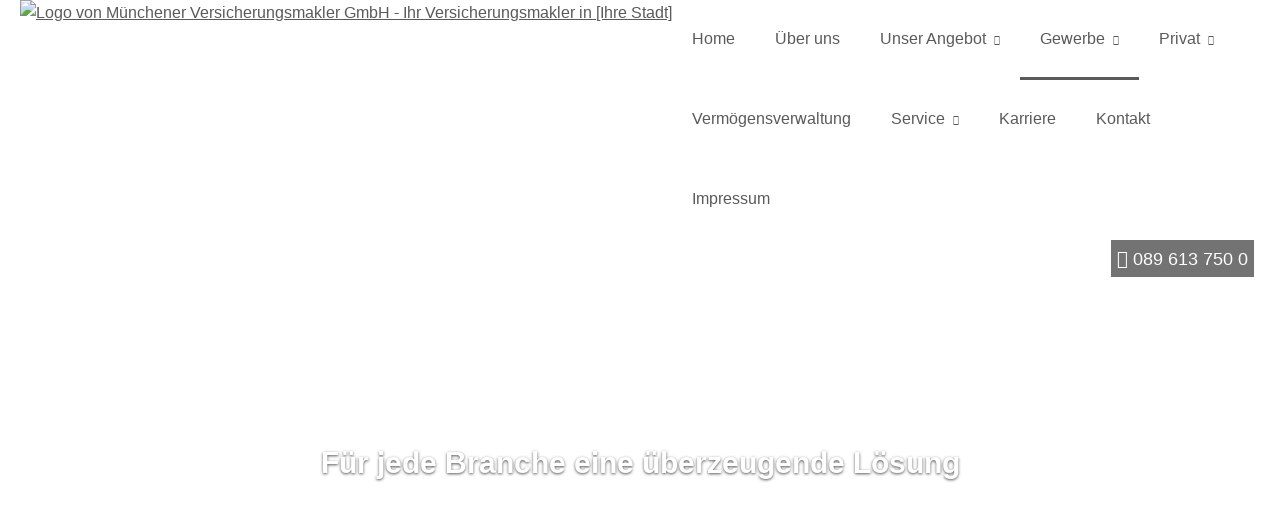

--- FILE ---
content_type: text/html; charset=utf-8
request_url: https://www.mvm.de/d_o-versicherung.html
body_size: 8425
content:
<!DOCTYPE html>
<html lang="de" itemscope itemtype="https://schema.org/WebPage">
<head>
<meta http-equiv="Content-Type" content="text/html; charset=utf-8" />
<title>Münchener Versicherungsmakler GmbH - Ihr Versicherungsmakler in [Ihre Stadt] - D&O-Versicherung</title>

<meta name="referrer" content="strict-origin-when-cross-origin"><meta name="viewport" content="width=device-width, initial-scale=1 maximum-scale=1">
<meta name="generator" content="cm Homepage-Baukasten">
<!--[if IE]><meta http-equiv="X-UA-Compatible" content="IE=edge" /><![endif]-->
<link href="https://cdn.digidor.de/content/minified.css.php?user=11007&landingpage=0&data=[base64]" rel="stylesheet" type="text/css" media="all"><link href="https://cdn.digidor.de/content/minified.css.php?user=11007&landingpage=0&data=[base64]%3D%3D" rel="stylesheet" type="text/css" media="all"><link rel="canonical" href="https://www.mvm.de/d_o-versicherung.html"><meta property="og:url" content="https://www.mvm.de/d_o-versicherung.html"><meta property="og:locale" content="de_DE"><meta property="og:type" content="website"><meta itemprop="name" content="Münchener Versicherungsmakler GmbH &ndash; Ulrich Schwarzmaier"><meta property="og:title" content="Münchener Versicherungsmakler GmbH - Ihr Versicherungsmakler in [Ihre Stadt] - D&O-Versicherung"><meta property="og:description" content=""><meta property="og:image" content="https://content.digidor.de/content/images/facebook-standard.jpg"><meta property="og:image:width" content="600"><meta property="og:image:height" content="315">
<script data-ehcookieblocker-obligatory>
var googleMapsArray = [];
	var dontPlaceSubmenu = 1;

</script>
<script src="https://cdn.digidor.de/content/js/minified.js.php?user=11007&landingpage=0&data=[base64]%3D%3D" charset="UTF-8" data-ehcookieblocker-obligatory></script><script src="https://cdn.digidor.de/content/js/minified.js.php?user=11007&landingpage=0&data=W3sidCI6MSwiaSI6MjQsInAiOltdLCJjIjoiNzM4ZjcyYTEifV0%3D" charset="UTF-8" data-ehcookieblocker-obligatory></script>
<!--USER:11007--></head>

<body class=" designtemplate183 motif0 show_logo resp page-326048 mainparent-page-325963 parent-page-326038 first_element_designstage ">
<div class="bt_skip_to_contentcontainer" style="position: fixed; top: -1000px;"><a href="#contentcontainer" class="submitbutton">direkt zum Seiteninhalt</a></div><div id="centercontainer" class="  ce_sidebar "><div id="pagewrap"><!--NEW_SIDEBAR_placeholder--><div id="pagecontainer"><div class="element_wrapper wrap_header"><div id="menutoggle"></div><div class="element_wrapper wrap_menu"><nav class="new_menu"><ul role="menubar" id="menu" class="menutype4 responsive_dontslide"><li role="none" class="menuitem firstitem" id="page-325960"><a role="menuitem" id="page-325960-link" aria-label="Home" href="index.html">Home</a><span class="submenutoggle"></span></li><li role="none" class="menuitem" id="page-325961"><a role="menuitem" id="page-325961-link" aria-label="Über uns" href="ueber_uns.html">Über uns</a><span class="submenutoggle"></span></li><li role="none" class="menuitem" id="page-345245"><a role="menuitem" id="page-345245-link" aria-label="Unser Angebot" href="unser_angebot-345245.html" onclick="return false">Unser Angebot</a><span class="submenutoggle"></span><ul role="menu" aria-labelledby="page-345245-link"><li role="none" class="menusubitem firstitem lastitem" id="page-352793"><a role="menuitem" id="page-352793-link" aria-label="Versicherungen & Leistungen" href="versicherungen__leistungen-352793.html">Versicherungen & Leistungen</a><span class="submenutoggle"></span></li></ul></li><li role="none" class="menuitem subactive" id="page-325963"><a role="menuitem" id="page-325963-link" aria-label="Gewerbe" href="gewerbe.html">Gewerbe</a><span class="submenutoggle"></span><ul role="menu" aria-labelledby="page-325963-link"><li role="none" class="menusubitem subsubactive firstitem" id="page-326038"><a role="menuitem" id="page-326038-link" aria-label="Schaden- und Unfallversicherung (Komposit)" href="sachversicherungen.html">Schaden- und Unfallversicherung (Komposit)</a><span class="submenutoggle"></span><ul role="menu" aria-labelledby="page-326038-link"><li role="none" class="menusubitem firstitem" id="page-326044"><a role="menuitem" id="page-326044-link" aria-label="Anhängerversicherung" href="anhaenger-versicherung.html">Anhängerversicherung</a><span class="submenutoggle"></span></li><li role="none" class="menusubitem" id="page-326045"><a role="menuitem" id="page-326045-link" aria-label="Betriebliche Gruppenunfallversicherung" href="betriebliche_gruppenunfallversicherung.html">Betriebliche Gruppenunfallversicherung</a><span class="submenutoggle"></span></li><li role="none" class="menusubitem" id="page-326046"><a role="menuitem" id="page-326046-link" aria-label="Betriebsausfallversicherung" href="betriebsausfallversicherung.html">Betriebsausfallversicherung</a><span class="submenutoggle"></span></li><li role="none" class="menusubitem" id="page-326042"><a role="menuitem" id="page-326042-link" aria-label="Betriebsinhaltsversicherung" href="betriebs-inhaltsversicherung.html">Betriebsinhaltsversicherung</a><span class="submenutoggle"></span></li><li role="none" class="menusubitem" id="page-326043"><a role="menuitem" id="page-326043-link" aria-label="Betriebs- und Berufs-Haftpflichtversicherung" href="betriebshaftpflichtversicherung.html">Betriebs- und Berufs-Haftpflichtversicherung</a><span class="submenutoggle"></span></li><li role="none" class="menusubitem" id="page-326047"><a role="menuitem" id="page-326047-link" aria-label="Biogasversicherunng" href="biogas.html">Biogasversicherunng</a><span class="submenutoggle"></span></li><li role="none" class="menusubitem" id="page-371580"><a role="menuitem" id="page-371580-link" aria-label="Cyber-Risk Absicherung" href="cyberrisk_absicherung-371580.html">Cyber-Risk Absicherung</a><span class="submenutoggle"></span></li><li role="none" class="menusubitemactive" id="page-326048"><a role="menuitem" id="page-326048-link" aria-label="D&O-Versicherung" href="d_o-versicherung.html">D&O-Versicherung</a><span class="submenutoggle"></span></li><li role="none" class="menusubitem" id="page-326049"><a role="menuitem" id="page-326049-link" aria-label="Elektronikversicherung" href="elektronikversicherung.html">Elektronikversicherung</a><span class="submenutoggle"></span></li><li role="none" class="menusubitem" id="page-326053"><a role="menuitem" id="page-326053-link" aria-label="Flottenversicherung" href="kfz-flottenversicherung.html">Flottenversicherung</a><span class="submenutoggle"></span></li><li role="none" class="menusubitem" id="page-326050"><a role="menuitem" id="page-326050-link" aria-label="Gebäudeversicherung" href="gewerbl_gebaeudeversicherung.html">Gebäudeversicherung</a><span class="submenutoggle"></span></li><li role="none" class="menusubitem" id="page-326041"><a role="menuitem" id="page-326041-link" aria-label="Gewerbe-Rechtsschutz" href="gewerbe-rechtsschutz.html">Gewerbe-Rechtsschutz</a><span class="submenutoggle"></span></li><li role="none" class="menusubitem" id="page-326052"><a role="menuitem" id="page-326052-link" aria-label="Kautionsversicherung" href="kautions-versicherung.html">Kautionsversicherung</a><span class="submenutoggle"></span></li><li role="none" class="menusubitem" id="page-326054"><a role="menuitem" id="page-326054-link" aria-label="Lkw-Versicherung" href="lkw-versicherung.html">Lkw-Versicherung</a><span class="submenutoggle"></span></li><li role="none" class="menusubitem" id="page-326055"><a role="menuitem" id="page-326055-link" aria-label="Maschinenversicherung" href="maschinenversicherung.html">Maschinenversicherung</a><span class="submenutoggle"></span></li><li role="none" class="menusubitem" id="page-326056"><a role="menuitem" id="page-326056-link" aria-label="Transport-Versicherung" href="transport-versicherung.html">Transport-Versicherung</a><span class="submenutoggle"></span></li><li role="none" class="menusubitem" id="page-326057"><a role="menuitem" id="page-326057-link" aria-label="Veranstaltungs-Haftpflichtversicherung" href="veranstaltungshaftpflicht.html">Veranstaltungs-Haftpflichtversicherung</a><span class="submenutoggle"></span></li><li role="none" class="menusubitem lastitem" id="page-326058"><a role="menuitem" id="page-326058-link" aria-label="Vermögensschaden-Haftpflichtversicherung" href="vermoegensschadenhaftpflicht.html">Vermögensschaden-Haftpflichtversicherung</a><span class="submenutoggle"></span></li></ul></li><li role="none" class="menusubitem" id="page-326039"><a role="menuitem" id="page-326039-link" aria-label="Betriebliche Altersversorgung (bAV)" href="betriebliche_altersversorgung.html">Betriebliche Altersversorgung (bAV)</a><span class="submenutoggle"></span></li><li role="none" class="menusubitem lastitem" id="page-326040"><a role="menuitem" id="page-326040-link" aria-label="Betriebliche Krankenversicherung (bKV)" href="https://www.bkv.rocks/" target="_blank">Betriebliche Krankenversicherung (bKV)</a><span class="submenutoggle"></span></li></ul></li><li role="none" class="menuitem" id="page-325962"><a role="menuitem" id="page-325962-link" aria-label="Privat" href="privat.html">Privat</a><span class="submenutoggle"></span><ul role="menu" aria-labelledby="page-325962-link"><li role="none" class="menusubitem firstitem" id="page-325970"><a role="menuitem" id="page-325970-link" aria-label="Absicherungsbedarf ermitteln" href="absicherungsbedarf_ermitteln.html">Absicherungsbedarf ermitteln</a><span class="submenutoggle"></span></li><li role="none" class="menusubitem" id="page-652414"><a role="menuitem" id="page-652414-link" aria-label="Finanzierung & Kredit" href="finanzierung__kredit-652414.html">Finanzierung & Kredit</a><span class="submenutoggle"></span></li><li role="none" class="menusubitem" id="page-652409"><a role="menuitem" id="page-652409-link" aria-label="Schaden- und Unfallversicherung (Komposit)" href="schaden_und_unfallversicherung_komposit-652409.html">Schaden- und Unfallversicherung (Komposit)</a><span class="submenutoggle"></span></li><li role="none" class="menusubitem" id="page-325971"><a role="menuitem" id="page-325971-link" aria-label="Kranken- und Pflegeversicherung" href="krankenversicherung.html">Kranken- und Pflegeversicherung</a><span class="submenutoggle"></span></li><li role="none" class="menusubitem lastitem" id="page-325973"><a role="menuitem" id="page-325973-link" aria-label="Lebens- Renten- und Berufsunfähigkeitsversicherung" href="berufsunfaehigkeit_unfall.html">Lebens- Renten- und Berufsunfähigkeitsversicherung</a><span class="submenutoggle"></span></li></ul></li><li role="none" class="menuitem" id="page-945497"><a role="menuitem" id="page-945497-link" aria-label="Vermögensverwaltung" href="vermoegensverwaltung-945497.html">Vermögensverwaltung</a><span class="submenutoggle"></span></li><li role="none" class="menuitem" id="page-325964"><a role="menuitem" id="page-325964-link" aria-label="Service" href="service.html">Service</a><span class="submenutoggle"></span><ul role="menu" aria-labelledby="page-325964-link"><li role="none" class="menusubitem firstitem" id="page-325966"><a role="menuitem" id="page-325966-link" aria-label="Schaden melden" href="schaden_melden.html">Schaden melden</a><span class="submenutoggle"></span></li><li role="none" class="menusubitem" id="page-325967"><a role="menuitem" id="page-325967-link" aria-label="Kundendaten ändern" href="daten_aendern.html">Kundendaten ändern</a><span class="submenutoggle"></span></li><li role="none" class="menusubitem" id="page-325968"><a role="menuitem" id="page-325968-link" aria-label="Termin vereinbaren" href="termin_vereinbaren.html">Termin vereinbaren</a><span class="submenutoggle"></span></li><li role="none" class="menusubitem" id="page-325969"><a role="menuitem" id="page-325969-link" aria-label="Das sagen unsere Kunden" href="das-sagen-unsere-kunden.html">Das sagen unsere Kunden</a><span class="submenutoggle"></span></li><li role="none" class="menusubitem lastitem" id="page-598013"><a role="menuitem" id="page-598013-link" aria-label="Bewerten" href="bewerten_sie_uns.html">Bewerten</a><span class="submenutoggle"></span></li></ul></li><li role="none" class="menuitem" id="page-345247"><a role="menuitem" id="page-345247-link" aria-label="Karriere" href="unserangebot_karriere.html">Karriere</a><span class="submenutoggle"></span></li><li role="none" class="menuitem" id="page-341774"><a role="menuitem" id="page-341774-link" aria-label="Kontakt" href="kontakt.html">Kontakt</a><span class="submenutoggle"></span></li><li role="none" class="menuitem lastitem" id="page-325965"><a role="menuitem" id="page-325965-link" aria-label="Impressum" href="impressum-325965.html">Impressum</a><span class="submenutoggle"></span></li></ul></nav></div><header><div id="titleback"><div id="titlecontainer"><div class="sitetitle_img"><div class="indistyle logodrag_disabled" style="top: 0px; left: 271px; right: auto;" data-margin-stored="true" data-margin-left="271" data-margin-top="0" data-margin-left-percent="19" data-right-aligned="0"><a href="index.html"><img src="https://cdn.digidor.de/storage/835e800b26/logo.jpg?v=3c087c90" alt="Logo von Münchener Versicherungsmakler GmbH - Ihr Versicherungsmakler in [Ihre Stadt]"></a></div></div><div class="contact"><div class="indistyle" style="top: 0px; left: 1203px; right: auto;" data-margin-stored="true" data-margin-left="1203" data-margin-top="0" data-margin-left-percent="88" data-right-aligned="0"><div class="textrow" style="padding: 6px; background-color: rgb(115, 115, 115); color: rgb(255, 255, 255); border-top-left-radius: 0px; border-top-right-radius: 0px; border-bottom-left-radius: 0px; border-bottom-right-radius: 0px; font-size: 1.15em;"><p><span class="icon-phone"></span>089 613 750 0</p></div></div></div><div class="pagetitle">D&O-Versicherung</div></div></div></header></div><div id="contentcontainer" class=" cc_sidebar"><!--###maincontent### begin --><aside><div id="sidebar"><!--SIDEBAR_placeholder--><div class="sidebar_element hideatsmall"><div class="title"><span class="sidebar_title">Das sagen unsere Kunden über uns</span></div><div class="menuitem"><div class="sidebar_content" style="overflow: auto;"><div class="rating_summary" vocab="https://schema.org/" typeof="Product"><span class="company" property="name">Münchener Versicherungsmakler GmbH &ndash; Ulrich Schwarzmaier</span><span property="brand" typeof="Brand"></span><span property="mpn" typeof="Text"></span><span property="sku" typeof="Text"></span><span property="review" typeof="Review"><span property="author" typeof="Person"><span class="rating_author_name" property="name">Anonym</span></span></span><div class="rating_entry">Kundenbewertung<div class="rating_stars" title="5.0 Sterne" style="background-position: 0px -200px;"></div></div><div class="rating_text" property="aggregateRating" typeof="AggregateRating"><div class="text_stars"><span property="ratingValue">5</span> von <span property="bestRating">5</span> Sternen</div><div class="text_count"><span property="reviewCount">2</span> Bewertungen seit 2018</div></div></div><div class="rating_sumdet_split">Kundenstimmen:</div><div class="rating_text_entry"><div class="h3"><span class="rating_stars" title="5.0 Sterne" style="background-position: 0px -200px;"></span>B.<span class="rating_city"> aus München</span><span class="rating_job">, Projektleiter</span> <span class="rating_date"> am 24.05.2018:</span></div><p>Top Service und kompetente Beratung. Stets freundlicher Kontakt und zügige Bearbeitung meiner Anliegen. <br>[ <a href="bewertungen-0-p4-s0-o10048.html" aria-label="Gesamte Bewertung von B. lesen">mehr</a> ]</p></div><div class="rating_text_entry"><div class="h3"><span class="rating_stars" title="5.0 Sterne" style="background-position: 0px -200px;"></span>S.<span class="rating_city"> aus Unterhaching</span><span class="rating_job">, IT-Consultant</span> <span class="rating_date"> am 23.05.2018:</span></div><p>Hier stehen meine Bedürfnisse im Mittelpunkt. Seit Jahren fühle ich mich hervorragend beraten. <br>[ <a href="bewertungen-0-p4-s0-o10047.html" aria-label="Gesamte Bewertung von S. lesen">mehr</a> ]</p></div><div class="rating_quality_hint"><a href="echtheit-von-bewertungen-325965-p5.html?onlycontent=1" data-overlay="#overlay_950" target="_blank">Echtheit von Bewertungen</a></div></div></div></div><div class="sidebar_element hideatsmall"><div class="title"><span class="sidebar_title">Vermögensaufbau</span></div><div class="menuitem"><div class="sidebar_content"><p>Ein Vermögensaufbau hat viele Bausteine. Die richtige Mischung aus Risiko und Ertrag ist entscheidend. Vertrauen Sie hier auf ein erfahrenes Netzwerk, denn es geht ja schließlich um Ihr Geld! <a href="finanzierung_kredite.html">mehr</a></p></div></div></div><div class="sidebar_element hideatsmall"><div class="title"><span class="sidebar_title">Vorsorge</span></div><div class="menuitem"><div class="sidebar_content"><p>Ob mit einer privaten oder gesetzlichen Krankenver-<br> sicherung. Beide haben mit Problemen zu kämpfen....</p>
<p><a href="private_krankenversicherung.html">mehr</a></p></div></div></div><div class="sidebar_element hideatsmall"><div class="menuitem"><div class="sidebar_content"><p><span style="color: #32528f;">Mitglied im</span></p>
<p><span style="color: #32528f;"><span style="font-size: 24px;"><strong>B</strong><span style="font-size: 20px;">undesverband</span></span></span></p>
<p><span style="color: #32528f;"><span style="font-size: 24px;"><strong>D</strong></span><span style="font-size: 20px;">eutscher</span></span></p>
<p><span style="color: #32528f;"><span style="font-size: 24px;"><strong>V</strong></span><span style="font-size: 20px;">ersicherungs-</span></span></p>
<p><span style="color: #32528f;"><span style="font-size: 24px;"><strong>M</strong></span><span style="font-size: 20px;">akler e.V.</span></span></p></div></div></div></div><div class="after_sidebar_placeholder"></div></aside><div class="element_wrapper wrap_cmod wrap_designstage first  twothird mobile_twothird"><div id="cmod_673511" class="cmod cmod_designstage  twothird mobile_twothird first"><!--contentelement start--><div class="cmod_wrapper"><div class="designstage_type_image designstage_background_transition_ with_light_text_shadow" id="designstage_element_9190"><div class="designstage_background"></div><div class="designstage_text center"><h2><span style="color: #fff;">Für jede Branche eine überzeugende Lösung<br></span></h2></div></div></div><hr><!--contentelement end--></div></div><div class="element_wrapper wrap_cmod wrap_redcont "><div id="cmod_633300" class="cmod cmod_redcont"><!--contentelement start--><div class="cmod_wrapper"><h2>D&O-Versicherung</h2><img src="https://cdn.digidor.de/content/redcont/images/imgred1206.jpg" class="redcont_img" width="125" alt="D&O-Versicherung" data-imagelicense="CC0"><p>Die Directors-and-Officers-Versicherung richtet sich speziell an Unternehmensleiter und Manager. Denn mit einer D&O-Versicherung, wie die Versicherung ebenfalls kurz bezeichnet wird, erhalten Geschäftsführer oder andere Führungskräfte einen finanziellen Schutz.</p>
<p>Leitende Angestellte und Führungskräfte haben nicht nur eine besonders hohe Verantwortung gegenüber dem Unternehmen und den Mitarbeitern zu tragen, sondern zugleich können sie für Schäden haftbar gemacht werden. Unterläuft ihnen ein Fehler, dann kann der entstandene Vermögensschaden dazu führen, dass sie mit dem Privatvermögen dafür geradestehen müssen. Insbesondere bei hohen Vermögensschäden kann das für die Führungskraft auch hohe finanzielle Einschnitte oder sogar den finanziellen Ruin bedeuten. Durch den Abschluss einer speziellen D&O-Versicherung ist es möglich, dieses finanzielle Risiko zu begrenzen.</p>
<p>Die D&O-Versicherung tritt dabei für Vermögensschäden ein, die im Rahmen der Managementtätigkeit aufgetreten sind. Kommt es zum Beispiel seitens der Führungskraft zu einer Pflichtverletzung und zu einem folgenden Vermögensschaden, dann kann dieser über die abgeschlossene Versicherung reguliert werden. Dabei können durch die Versicherung sowohl Schadenersatzansprüche des Unternehmens selbst reguliert werden als auch solche Ansprüche, die von außen an das Unternehmen in Folge der Pflichtverletzung herangetragen werden.</p>
<p>Dabei gibt es bei einer Versicherung dieser Art sogar die Möglichkeit, Fehler aus der Vergangenheit mit abzusichern. Denn nicht alle Fehler kommen immer sofort zum Vorschein und verursachen direkt einen Schaden. Allerdings muss der Fehler dafür bei Vertragsabschluss noch nicht bekannt gewesen sein, denn ansonsten ist eine Mitversicherung nicht möglich. Jedoch gibt es im Bereich des Managements durchaus auch Fehler, die erst nach Jahren ihre Wirkung entfalten. Zugleich kann es sinnvoll sein, eine D&O-Versicherung mit einer Vermögensschaden-Rechtsschutzversicherung zu kombinieren. Denn nicht selten kommt es im Rahmen von Managementfehlern zu Rechtsstreitigkeiten.</p><div class="cmod_bottom"></div></div><hr><!--contentelement end--></div></div><div class="element_wrapper wrap_cmod wrap_form last "><div id="cmod_633301" class="cmod cmod_form "><!--contentelement start--><a id="form-633301"></a><div class="form_div cta"><div id="includeform_8" class="includeform"><div class="cta_box"><div class="cta_icon icon-file2"></div><div class="cta_content"><h3>Vergleich und Angebot D&O-Versicherung</h3><p>Wir erstellen Ihnen gerne ein Vergleichsangebot.</p><div class="includeform"><a class="bigsubmitbutton" href="#" onclick="$cmhp_jq('#form_633301').slideDown(); $cmhp_jq(this).parent().parent().parent().slideUp(); return false;">Angebot anfordern</a></div></div></div>
			<form id="form_633301" name="form_8" method="post" class="checkform" novalidate="novalidate" style="display: none;" action="d_o-versicherung.html#form-633301" data-open-firstinfo-overlay="inline">
				<input type="hidden" name="user" value="11007">
				<input type="hidden" name="page" value="326048">
				<input type="hidden" name="tracking_page_id" value="326048">
				<input type="hidden" name="form" value="8">
				<input type="hidden" name="title" value="Vergleich und Angebot D&O-Versicherung">
				<input type="hidden" name="form_element_id" value="633301">
				<input type="hidden" name="custom_mailtext_makler" value="">
				<input type="hidden" name="send" value="1">
				<input type="hidden" name="sendtimestamp" value="">
				<input type="hidden" name="calctype" value="">
				<input type="hidden" name="calcid" value="">
				<input type="hidden" name="catcher_origin_page" value="">
				<input type="hidden" name="homepage_or_landingpage" value="Homepage">
				<input type="hidden" name="specialpage" value="">
				<input type="hidden" name="homepage_url" value=""><div class="formtable"><div class="tablerow"><div class="tableheader">Vergleich und Angebot D&O-Versicherung</div></div><div class="tablerow trcolor0"><div class="tabledata left_cell"><label for="formelement_633301_110">Vorname, Name: *</label></div><div class="tabledata right_cell"><input type="text" name="110-#-Vorname_Name" id="formelement_633301_110" autocomplete="off" value="" required="required" class="input_text"></div></div><div class="tablerow trcolor1"><div class="tabledata left_cell"><label for="formelement_633301_111">Geburtsdatum:</label></div><div class="tabledata right_cell"><input type="text" data-form-element-subtype="birthday" name="111-#-Geburtsdatum" id="formelement_633301_111" autocomplete="off" maxlength="10" data-parsley-error-message="Bitte geben Sie ein gültiges Datum im Format 01.01.2014 ein." class="input_date"></div></div><div class="tablerow trcolor0"><div class="tabledata left_cell"><label for="formelement_633301_112_1">Straße, Hausnr.:</label></div><div class="tabledata right_cell"><input type="text" name="112-#-Straße" id="formelement_633301_112_1" autocomplete="address-line1" value="" class="input_street1" aria-label="Straße"><input type="text" name="112-#-Hausnr" id="formelement_633301_112_2" autocomplete="off" value="" maxlength="5" class="input_street2" aria-label="Hausnummer"></div></div><div class="tablerow trcolor1"><div class="tabledata left_cell"><label for="formelement_633301_113_1">PLZ, Ort:</label></div><div class="tabledata right_cell"><input type="text" inputmode="decimal" name="113-#-PLZ" id="formelement_633301_113_1" autocomplete="postal-code" value="" data-parsley-type="integer" data-parsley-error-message="Bitte geben Sie eine gültige Postleitzahl ein." minlength="4" maxlength="5" class="input_city1" aria-label="Postleitzahl"><input type="text" name="113-#-Ort" id="formelement_633301_113_2" autocomplete="address-level2" value="" class="input_city2" aria-label="Ort"></div></div><div class="tablerow trcolor0"><div class="tabledata left_cell"><label for="formelement_633301_114">Telefon:</label></div><div class="tabledata right_cell"><input type="text" inputmode="tel" name="114-#-Telefon" id="formelement_633301_114" autocomplete="tel" value="" data-parsley-error-message="Bitte geben Sie eine gültige Telefonummer ein." class="input_phone"></div></div><div class="tablerow trcolor1"><div class="tabledata left_cell"><label for="formelement_633301_115">E-Mail: *</label></div><div class="tabledata right_cell"><input type="email" inputmode="email" name="115-#-E_Mail" id="formelement_633301_115" autocomplete="email" value="" required="required" class="input_email" data-confirmation-to-customer-mail="true"></div></div><div class="tablerow trcolor1"><div class="tabledata input_header" style="padding-top: 10px;"><input type="hidden" name="116-#-" value="###-###"><img src="https://cdn.digidor.de/content/images/pix.gif" height="5" width="5" alt="Placeholder" aria-hidden="true"></div></div><div class="tablerow trcolor0"><div class="tabledata full_cell"><label for="formelement_633301_124">Anmerkungen</label><br><textarea name="124-#-Anmerkungen" id="formelement_633301_124" autocomplete="off" rows="3" class="input_tarea"></textarea></div></div><div class="tablerow trcolor1 dserow"><div class="tabledata full_cell" style="padding-top: 5px; padding-bottom: 5px;"><label><input type="checkbox" name="9999-#-Einwilligung" value="Ich_bin_einverstanden_mit_der_Erhebung_und_Speicherung_meiner_Daten_zur_Übersendung_von_Produktinformationen_des_Webseitenbetreibers." class="input_check" required="required" data-parsley-error-message="Bitte stimmen Sie noch der Datenschutzerklärung zu." data-group="dse"> <strong>Ich bin einverstanden</strong> mit der Erhebung und Speicherung meiner Daten zur Übersendung von Produktinformationen des Webseitenbetreibers &lpar;weitere Informationen und Widerrufshinweise in der <a href="datenschutz-0-p11.html?onlycontent=1" target="dse" onclick="window.open&lpar;'', 'dse', 'width=500,height=300,scrollbars=yes, toolbar=no,status=no,resizable=no,menubar=no,location=no,directories=no'&rpar;">Datenschutzerklärung</a>&rpar;. *</label></div></div><div class="tablerow trcolor1"><div class="tabledata full_cell text_center"><input type="text" name="sinput" value="" class="sinput"><input type="text" name="sinputalt" value="" class="sinput"><div class="frc-captcha" data-sitekey="FCMSEQPNJOBC6VNE" data-lang="de" data-start="focus" data-puzzle-endpoint="https://eu-api.friendlycaptcha.eu/api/v1/puzzle"></div><button type="submit" class="submit">absenden</button><div class="sslinfo">Die Daten werden über eine sichere SSL-Verbindung übertragen.</div><div class="legend_required">* Pflichtfeld</div></div></div><div class="container_fold_cta_box"><a class="fold_cta_box" href="#" onclick="$cmhp_jq('#form_633301').slideUp(); $cmhp_jq(this).parents( '.includeform' ).children( '.cta_box' ).slideDown(); return false;">Formular einklappen</a></div></div><div class="spacer_fold_cta_box"></div></form></div></div><hr><!--contentelement end--></div></div><!--###maincontent### end --><div class="contentcontainer_endclear"></div></div><aside><div id="sidebar_bottom"><div class="sidebar_element hideatsmall"><div class="title"><span class="sidebar_title">Das sagen unsere Kunden über uns</span></div><div class="menuitem"><div class="sidebar_content" style="overflow: auto;"><div class="rating_summary" vocab="https://schema.org/" typeof="Product"><span class="company" property="name">Münchener Versicherungsmakler GmbH &ndash; Ulrich Schwarzmaier</span><span property="brand" typeof="Brand"></span><span property="mpn" typeof="Text"></span><span property="sku" typeof="Text"></span><span property="review" typeof="Review"><span property="author" typeof="Person"><span class="rating_author_name" property="name">Anonym</span></span></span><div class="rating_entry">Kundenbewertung<div class="rating_stars" title="5.0 Sterne" style="background-position: 0px -200px;"></div></div><div class="rating_text" property="aggregateRating" typeof="AggregateRating"><div class="text_stars"><span property="ratingValue">5</span> von <span property="bestRating">5</span> Sternen</div><div class="text_count"><span property="reviewCount">2</span> Bewertungen seit 2018</div></div></div><div class="rating_sumdet_split">Kundenstimmen:</div><div class="rating_text_entry"><div class="h3"><span class="rating_stars" title="5.0 Sterne" style="background-position: 0px -200px;"></span>B.<span class="rating_city"> aus München</span><span class="rating_job">, Projektleiter</span> <span class="rating_date"> am 24.05.2018:</span></div><p>Top Service und kompetente Beratung. Stets freundlicher Kontakt und zügige Bearbeitung meiner Anliegen. <br>[ <a href="bewertungen-0-p4-s0-o10048.html" aria-label="Gesamte Bewertung von B. lesen">mehr</a> ]</p></div><div class="rating_text_entry"><div class="h3"><span class="rating_stars" title="5.0 Sterne" style="background-position: 0px -200px;"></span>S.<span class="rating_city"> aus Unterhaching</span><span class="rating_job">, IT-Consultant</span> <span class="rating_date"> am 23.05.2018:</span></div><p>Hier stehen meine Bedürfnisse im Mittelpunkt. Seit Jahren fühle ich mich hervorragend beraten. <br>[ <a href="bewertungen-0-p4-s0-o10047.html" aria-label="Gesamte Bewertung von S. lesen">mehr</a> ]</p></div><div class="rating_quality_hint"><a href="echtheit-von-bewertungen-325965-p5.html?onlycontent=1" data-overlay="#overlay_950" target="_blank">Echtheit von Bewertungen</a></div></div></div></div><div class="sidebar_element hideatsmall"><div class="title"><span class="sidebar_title">Vermögensaufbau</span></div><div class="menuitem"><div class="sidebar_content"><p>Ein Vermögensaufbau hat viele Bausteine. Die richtige Mischung aus Risiko und Ertrag ist entscheidend. Vertrauen Sie hier auf ein erfahrenes Netzwerk, denn es geht ja schließlich um Ihr Geld! <a href="finanzierung_kredite.html">mehr</a></p></div></div></div><div class="sidebar_element hideatsmall"><div class="title"><span class="sidebar_title">Vorsorge</span></div><div class="menuitem"><div class="sidebar_content"><p>Ob mit einer privaten oder gesetzlichen Krankenver-<br> sicherung. Beide haben mit Problemen zu kämpfen....</p>
<p><a href="private_krankenversicherung.html">mehr</a></p></div></div></div><div class="sidebar_element hideatsmall"><div class="menuitem"><div class="sidebar_content"><p><span style="color: #32528f;">Mitglied im</span></p>
<p><span style="color: #32528f;"><span style="font-size: 24px;"><strong>B</strong><span style="font-size: 20px;">undesverband</span></span></span></p>
<p><span style="color: #32528f;"><span style="font-size: 24px;"><strong>D</strong></span><span style="font-size: 20px;">eutscher</span></span></p>
<p><span style="color: #32528f;"><span style="font-size: 24px;"><strong>V</strong></span><span style="font-size: 20px;">ersicherungs-</span></span></p>
<p><span style="color: #32528f;"><span style="font-size: 24px;"><strong>M</strong></span><span style="font-size: 20px;">akler e.V.</span></span></p></div></div></div></div></aside><footer><div id="footercontainer"><a href="impressum-325965.html" class="footerlink imprint" data-footerlink="imprint">Impressum</a><span class="dot"> · </span><a href="datenschutz-0-p11.html" class="footerlink privacy" data-footerlink="privacy">Datenschutz</a><span class="dot"> · </span><a href="https://cdn.digidor.de/content/erstinformation-17190007.pdf?v=1720709284" target="_blank" class="footerlink firstinfo" data-footerlink="firstinfo">Erstinformation</a><span class="dot"> · </span><a href="beschwerden-325965-p4.html" class="footerlink complaintmanagement" data-footerlink="complaintmanagement">Beschwerden</a><span class="dot"> · </span><a href="#" onclick="return digidor.cookieblocker.openCookieOverlay();" class="footerlink cookies" data-footerlink="cookies">Cookies</a>			
			<div id="cookie_warning_placeholder" class="cookie_warning_optin"></div>
			<div id="cookie_warning" class="cookie_warning_optin cookie_warning_optin_show_always" data-cookieblocker-relevant-categories="other|maps|calc">
				<div class="cookie_warning_inner">
					<div class="cookie_warning_text">
						Diese Website verwendet Cookies. Einige Cookies sind f&uuml;r den Betrieb der Website unbedingt erforderlich. Andere Cookies sind optional und erweitern den Funktionsumfang. Sie k&ouml;nnen Ihre Einwilligung jederzeit widerrufen. N&auml;here Informationen finden Sie in der <a href="datenschutz-0-p11.html#dse_cookies" class="dselink">Datenschutzerkl&auml;rung</a>.					</div>
					
					<a href="#" role="button" onclick="digidor.cookieblocker.activateCookiesWithCategoryOrDependend( 'all' ); digidor.cookieblocker.storeCookiesWithCategoryAndValidity( 'all', 365 ); return digidor.cookieblocker.maybeRefreshAfterCookieChange();" class="bt_cookie_warning_optin">alle Cookies erlauben</a>
					<a href="#" role="button" onclick="digidor.cookieblocker.activateCookiesWithCategoryOrDependend( 'none' ); return digidor.cookieblocker.storeCookiesWithCategoryAndValidity( 'none', 1 );" class="bt_cookie_warning_obligatory">nur notwendige Cookies</a>
					<a href="#" role="button" onclick="return digidor.cookieblocker.openCookieOverlay();" class="bt_cookie_warning_options">weitere Einstellungen</a>
					
										
				</div>
			</div>
			
			</div></footer></div><div class="use-bootstrap-v5" id="global_bootstrap_container"></div><div class="use-bootstrap-v5" id="modalContainer"></div></div></div><div id="tooltip"> </div><div class="overlay_white_480" id="overlay_480"><div class="contentWrap"></div></div><div class="overlay_white_480" id="overlay_480i"><div class="contentWrap"></div></div><div class="overlay_white_800" id="overlay_800"><div class="contentWrap"></div></div><div class="overlay_white_950" id="overlay_950"><div class="contentWrap"></div></div><div class="overlay_resize_800" id="overlay_resize_800"><div class="contentWrap"></div></div><div class="overlay_resize_950" id="overlay_resize_950"><div class="contentWrap"></div></div><div class="overlay_variable" id="overlay_variable"><div class="contentWrap"></div></div><div class="alert_mask" style="display: none;"><div class="alert_container" id="cmhp_alert"><div class="alert_content"></div><div class="alert_button"><a href="#" onclick="return hideAlert();" class="submitbutton">OK</a></div></div></div>
			
<script src="/eh-content/stat/track.php?mode=js&amp;user_id=11007" data-ehcookieblocker-obligatory></script>
<noscript><img src="/eh-content/stat/track.php?user_id=11007" alt="" width="1" height="1" /></noscript>


</body>
</html>

--- FILE ---
content_type: text/css
request_url: https://cdn.digidor.de/content/minified.css.php?user=11007&landingpage=0&data=W3sidCI6MiwiaSI6MzAsInAiOnsidXNlciI6MTEwMDcsImxhbmRpbmdwYWdlIjowLCJjb250ZW50X293bmVyX3VzZXIiOjExMDA3LCJlbGVtZW50X2lkIjo2NzM1MTEsInNhdmVfdGltZSI6MTY0NjA0Nzk2MiwiY2FjaGluZ190aW1lIjoiIn0sImMiOiIwZTgxNzhhYSJ9XQ%3D%3D
body_size: 427
content:
@charset "UTF-8";#designstage_element_9190.with_bold_text_shadow div,#designstage_element_9190.with_bold_text_shadow a:not(.submitbutton,.bigsubmitbutton),#designstage_element_9190.with_bold_text_shadow a:not(.submitbutton,.bigsubmitbutton):hover,#designstage_element_9190.with_bold_text_shadow p,#designstage_element_9190.with_bold_text_shadow span:not(.mceNonEditable):not(a.submitbutton span):not(a.bigsubmitbutton span),#designstage_element_9190.with_bold_text_shadow h1,#designstage_element_9190.with_bold_text_shadow h2,#designstage_element_9190.with_bold_text_shadow h3,#designstage_element_9190.with_bold_text_shadow h4,#designstage_element_9190.with_bold_text_shadow h5,#designstage_element_9190.with_bold_text_shadow li,#designstage_element_9190.with_light_text_shadow div,#designstage_element_9190.with_light_text_shadow a:not(.submitbutton,.bigsubmitbutton),#designstage_element_9190.with_light_text_shadow a:not(.submitbutton,.bigsubmitbutton):hover,#designstage_element_9190.with_light_text_shadow p,#designstage_element_9190.with_light_text_shadow span:not(.mceNonEditable):not(a.submitbutton span):not(a.bigsubmitbutton span),#designstage_element_9190.with_light_text_shadow h1,#designstage_element_9190.with_light_text_shadow h2,#designstage_element_9190.with_light_text_shadow h3,#designstage_element_9190.with_light_text_shadow h4,#designstage_element_9190.with_light_text_shadow h5,#designstage_element_9190.with_light_text_shadow li{color:#fff}#designstage_element_9190 .designstage_milkyglass div,#designstage_element_9190 .designstage_milkyglass a:not(.submitbutton,.bigsubmitbutton),#designstage_element_9190 .designstage_milkyglass a:not(.submitbutton,.bigsubmitbutton):hover,#designstage_element_9190 .designstage_milkyglass p,#designstage_element_9190 .designstage_milkyglass span:not(.mceNonEditable):not(a.submitbutton span):not(a.bigsubmitbutton span),#designstage_element_9190 .designstage_milkyglass h1,#designstage_element_9190 .designstage_milkyglass h2,#designstage_element_9190 .designstage_milkyglass h3,#designstage_element_9190 .designstage_milkyglass h4,#designstage_element_9190 .designstage_milkyglass h5,#designstage_element_9190 .designstage_milkyglass li,#designstage_element_9190 .designstage_milkyglass li:before{color:#333}#designstage_element_9190 .rating_seal .rating_summary .rating_entry{color:#333}#designstage_element_9190 .rating_seal .rating_summary .rating_text *{color:#777!important}#designstage_element_9190 .designstage_background{background-position:center center}.modernizr-no-webp #designstage_element_9190 .designstage_background{background-image:url(images/designstage/36_2000.jpg?save_time=1537448739)}.modernizr-webp #designstage_element_9190 .designstage_background{background-image:url(images/designstage/36_2000.webp?save_time=1537448739)}@media only screen and (max-width:1500px) and (max-height:660px){.modernizr-no-webp #designstage_element_9190 .designstage_background{background-image:url(images/designstage/36_1500.jpg?save_time=1537448739)}.modernizr-webp #designstage_element_9190 .designstage_background{background-image:url(images/designstage/36_1500.webp?save_time=1537448739)}}@media only screen and (max-width:1000px) and (max-height:440px){.modernizr-no-webp #designstage_element_9190 .designstage_background{background-image:url(images/designstage/36_1000.jpg?save_time=1537448739)}.modernizr-webp #designstage_element_9190 .designstage_background{background-image:url(images/designstage/36_1000.webp?save_time=1537448739)}}@media only screen and (max-width:500px) and (max-height:220px){.modernizr-no-webp #designstage_element_9190 .designstage_background{background-image:url(images/designstage/36_500.jpg?save_time=1537448739)}.modernizr-webp #designstage_element_9190 .designstage_background{background-image:url(images/designstage/36_500.webp?save_time=1537448739)}}